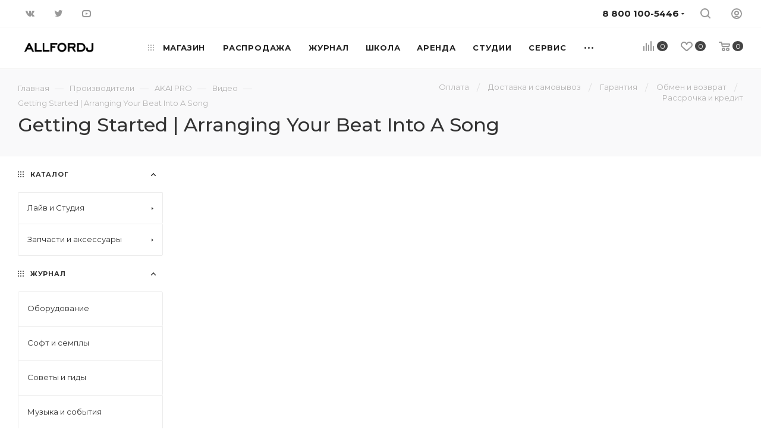

--- FILE ---
content_type: text/html; charset=UTF-8
request_url: https://www.allfordj.ru/local/templates/aspro_max_local/components/bitrix/catalog.comments/main/ajax.php?IBLOCK_ID=20&ELEMENT_ID=210040&SITE_ID=s1
body_size: 10328
content:
<div id="comp_5fe87aa2edd9dbb7d506aa01e6f34119"><script>
BX.ready( function(){
	if(BX.viewImageBind)
	{
		BX.viewImageBind(
			'blg-comment-37785',
			false,
			{tag:'IMG', attr: 'data-bx-image'}
		);
	}
});
</script>
<div class="blog-comments" id="blg-comment-37785">
<a name="comments"></a>
<script>
function onLightEditorShow(content)
{
	if (!window.oBlogComLHE)
		return BX.addCustomEvent(window, 'LHE_OnInit', function(){setTimeout(function(){onLightEditorShow(content);},	500);});

	oBlogComLHE.SetContent(content || '');
	oBlogComLHE.CreateFrame(); // We need to recreate editable frame after reappending editor container
	oBlogComLHE.SetEditorContent(oBlogComLHE.content);
	oBlogComLHE.SetFocus();
}

function showComment(key, error, userName, userEmail, needData)
{
	subject = '';
	comment = '';

	if(needData == "Y")
	{
		subject = window["title"+key];
		comment = window["text"+key];
	}

	var pFormCont = BX('form_c_del');
	BX('form_comment_' + key).appendChild(pFormCont); // Move form
	pFormCont.style.display = "block";

	document.form_comment.parentId.value = key;
	document.form_comment.edit_id.value = '';
	document.form_comment.act.value = 'add';
	document.form_comment.post.value = 'ОТПРАВИТЬ';
	document.form_comment.action = document.form_comment.action + "#" + key;

	if(error == "Y")
	{
		if(comment.length > 0)
		{
			comment = comment.replace(/\/</gi, '<');
			comment = comment.replace(/\/>/gi, '>');
		}
		if(userName.length > 0)
		{
			userName = userName.replace(/\/</gi, '<');
			userName = userName.replace(/\/>/gi, '>');
			document.form_comment.user_name.value = userName;
		}
		if(userEmail.length > 0)
		{
			userEmail = userEmail.replace(/\/</gi, '<');
			userEmail = userEmail.replace(/\/>/gi, '>');
			document.form_comment.user_email.value = userEmail;
		}
		if(subject && subject.length>0 && document.form_comment.subject)
		{
			subject = subject.replace(/\/</gi, '<');
			subject = subject.replace(/\/>/gi, '>');
			document.form_comment.subject.value = subject;
		}
	}

	files = BX('form_comment')["UF_BLOG_COMMENT_DOC[]"];
	if(files !== null && typeof files != 'undefined')
	{
		if(!files.length)
		{
			BX.remove(files);
		}
		else
		{
			for(i = 0; i < files.length; i++)
				BX.remove(BX(files[i]));
		}
	}
	filesForm = BX.findChild(BX('blog-comment-user-fields-UF_BLOG_COMMENT_DOC'), {'className': 'file-placeholder-tbody' }, true, false);
	if(filesForm !== null && typeof filesForm != 'undefined')
		BX.cleanNode(filesForm, false);

	filesForm = BX.findChild(BX('blog-comment-user-fields-UF_BLOG_COMMENT_DOC'), {'className': 'feed-add-photo-block' }, true, true);
	if(filesForm !== null && typeof filesForm != 'undefined')

	{
		for(i = 0; i < filesForm.length; i++)
		{
			if(BX(filesForm[i]).parentNode.id != 'file-image-template')
				BX.remove(BX(filesForm[i]));
		}
	}

	filesForm = BX.findChild(BX('blog-comment-user-fields-UF_BLOG_COMMENT_DOC'), {'className': 'file-selectdialog' }, true, false);
	if(filesForm !== null && typeof filesForm != 'undefined')
	{
		BX.hide(BX.findChild(BX('blog-comment-user-fields-UF_BLOG_COMMENT_DOC'), {'className': 'file-selectdialog' }, true, false));
		BX.show(BX('blog-upload-file'));
	}

	onLightEditorShow(comment);
	return false;
}

function editComment(key)
{
	subject = window["title"+key];
	comment = window["text"+key];

	if(comment.length > 0)
	{
		comment = comment.replace(/\/</gi, '<');
		comment = comment.replace(/\/>/gi, '>');
	}

	var pFormCont = BX('form_c_del');
	BX('form_comment_' + key).appendChild(pFormCont); // Move form
	pFormCont.style.display = "block";

	files = BX('form_comment')["UF_BLOG_COMMENT_DOC[]"];
	if(files !== null && typeof files != 'undefined')
	{
		if(!files.length)
		{
			BX.remove(files);
		}
		else
		{
			for(i = 0; i < files.length; i++)
				BX.remove(BX(files[i]));
		}
	}
	filesForm = BX.findChild(BX('blog-comment-user-fields-UF_BLOG_COMMENT_DOC'), {'className': 'file-placeholder-tbody' }, true, false);
	if(filesForm !== null && typeof filesForm != 'undefined')
		BX.cleanNode(filesForm, false);

	filesForm = BX.findChild(BX('blog-comment-user-fields-UF_BLOG_COMMENT_DOC'), {'className': 'feed-add-photo-block' }, true, true);
	if(filesForm !== null && typeof filesForm != 'undefined')

	{
		for(i = 0; i < filesForm.length; i++)
		{
			if(BX(filesForm[i]).parentNode.id != 'file-image-template')
				BX.remove(BX(filesForm[i]));
		}
	}

	filesForm = BX.findChild(BX('blog-comment-user-fields-UF_BLOG_COMMENT_DOC'), {'className': 'file-selectdialog' }, true, false);
	if(filesForm !== null && typeof filesForm != 'undefined')
	{
		BX.hide(BX.findChild(BX('blog-comment-user-fields-UF_BLOG_COMMENT_DOC'), {'className': 'file-selectdialog' }, true, false));
		BX.show(BX('blog-upload-file'));
	}

	onLightEditorShow(comment);

	document.form_comment.parentId.value = '';
	document.form_comment.edit_id.value = key;
	document.form_comment.act.value = 'edit';
	document.form_comment.post.value = 'Сохранить';
	document.form_comment.action = document.form_comment.action + "#" + key;

	if(subject && subject.length > 0 && document.form_comment.subject)
	{
		subject = subject.replace(/\/</gi, '<');
		subject = subject.replace(/\/>/gi, '>');
		document.form_comment.subject.value = subject;
	}
	return false;
}

function waitResult(id)
{

	r = 'new_comment_' + id;
	ob = BX(r);
	if(ob.innerHTML.length > 0)
	{
		var obNew = BX.processHTML(ob.innerHTML, true);
		scripts = obNew.SCRIPT;
		BX.ajax.processScripts(scripts, true);
		if(window.commentEr && window.commentEr == "Y")
		{
			BX('err_comment_'+id).innerHTML = ob.innerHTML;
			ob.innerHTML = '';
		}
		else
		{
			if(BX('edit_id').value > 0)
			{
				if(BX('blg-comment-'+id))
				{
					BX('blg-comment-'+id+'old').innerHTML = BX('blg-comment-'+id).innerHTML;
					BX('blg-comment-'+id+'old').id = 'blg-comment-'+id;
					if(BX.browser.IsIE()) //for IE, numbered list not rendering well
						setTimeout(function (){BX('blg-comment-'+id).innerHTML = BX('blg-comment-'+id).innerHTML}, 10);
				}
				else
				{
					BX('blg-comment-'+id+'old').innerHTML = ob.innerHTML;
					if(BX.browser.IsIE()) //for IE, numbered list not rendering well
						setTimeout(function (){BX('blg-comment-'+id+'old').innerHTML = BX('blg-comment-'+id+'old').innerHTML}, 10);

				}
			}
			else
			{
				BX('new_comment_cont_'+id).innerHTML += ob.innerHTML;
				if(BX.browser.IsIE()) //for IE, numbered list not rendering well
					setTimeout(function (){BX('new_comment_cont_'+id).innerHTML = BX('new_comment_cont_'+id).innerHTML}, 10);
			}
			ob.innerHTML = '';
			BX('form_c_del').style.display = "none";
		}
		window.commentEr = false;

		BX.closeWait();
		BX('post-button').disabled = false;
		BX.onCustomEvent("onIblockCatalogCommentSubmit");
	}
	else
		setTimeout("waitResult('"+id+"')", 500);
}

function submitComment()
{
	oBlogComLHE.SaveContent();
	BX('post-button').focus();
	BX('post-button').disabled = true;
	obForm = BX('form_comment');
			if(BX('edit_id').value > 0)
		{
			val = BX('edit_id').value;
			BX('blg-comment-'+val).id = 'blg-comment-'+val+'old';
		}
		else
			val = BX('parentId').value;
		id = 'new_comment_' + val;
		if(BX('err_comment_'+val))
			BX('err_comment_'+val).innerHTML = '';

		BX.showWait('bxlhe_frame_LHEBlogCom');
		BX.ajax.submitComponentForm(obForm, id);
		setTimeout("waitResult('"+val+"')", 100);
			BX.submit(obForm);
}

function hideShowComment(url, id)
{
	var siteID = 's1';
	var bcn = BX('blg-comment-'+id);
	BX.showWait(bcn);
	bcn.id = 'blg-comment-'+id+'old';
	BX('err_comment_'+id).innerHTML = '';
	url += '&SITE_ID='+siteID;
	BX.ajax.get(url, function(data) {
		var obNew = BX.processHTML(data, true);
		scripts = obNew.SCRIPT;
		BX.ajax.processScripts(scripts, true);
		var nc = BX('new_comment_'+id);
		var bc = BX('blg-comment-'+id+'old');
		nc.style.display = "none";
		nc.innerHTML = data;

		if(BX('blg-comment-'+id))
		{
			bc.innerHTML = BX('blg-comment-'+id).innerHTML;
		}
		else
		{
			BX('err_comment_'+id).innerHTML = nc.innerHTML;
		}
		BX('blg-comment-'+id+'old').id = 'blg-comment-'+id;

		BX.closeWait();
	});

	return false;
}

function deleteComment(url, id)
{
	var siteID = 's1';
	BX.showWait(BX('blg-comment-'+id));
	url += '&SITE_ID='+siteID;
	BX.ajax.get(url, function(data) {
		var obNew = BX.processHTML(data, true);
		scripts = obNew.SCRIPT;
		BX.ajax.processScripts(scripts, true);

		var nc = BX('new_comment_'+id);
		nc.style.display = "none";
		nc.innerHTML = data;

		if(BX('blg-com-err'))
		{
			BX('err_comment_'+id).innerHTML = nc.innerHTML;
		}
		else
		{
			BX('blg-comment-'+id).innerHTML = nc.innerHTML;
		}
		nc.innerHTML = '';

		BX.closeWait();
	});

	return false;
}

function blogShowFile()
{
	el = BX('blog-upload-file');
	if(el.style.display != 'none')
		BX.hide(el);
	else
		BX.show(el);
	BX.onCustomEvent(BX('blog-comment-user-fields-UF_BLOG_COMMENT_DOC'), "BFileDLoadFormController");
}
$('.blog-add-comment .btn').on('click', function(){
	if($(this).hasClass('clicked') && $('#form_comment_0 #form_c_del').length) {
		$('#form_comment_0').slideToggle();
	} else {
		showComment('0');
		$('#form_comment_0').show();
	}
	$(this).addClass('clicked');
})
</script>			<div id="form_comment_" style="display:none;">
				<div id="form_c_del" style="display:none;">
				<div class="blog-comment-form">
				<form method="POST" name="form_comment" id="form_comment" action="/local/templates/aspro_max_local/components/bitrix/catalog.comments/main/bitrix/blog.post.comment/adapt/ajax.php">
				<input type="hidden" name="parentId" id="parentId" value="">
				<input type="hidden" name="edit_id" id="edit_id" value="">
				<input type="hidden" name="act" id="act" value="add">
				<input type="hidden" name="post" value="Y">
				<input type="hidden" name="IBLOCK_ID" value="20"><input type="hidden" name="ELEMENT_ID" value="210040"><input type="hidden" name="SITE_ID" value="s1"><input type="hidden" name="sessid" id="sessid" value="04c20a4e83fb846272e1a53a9c8dc117" />				<div class="blog-comment-fields">
											<div class="blog-comment-field blog-comment-field-user hidden">
							<div class="row form">
								<div class="col-md-6">
									<div class="form-group animated-labels ">
										<label for="user_name">Ваше имя <span class="required-star">*</span></label>
										<div class="input">
										<input maxlength="255" size="30" class="form-control" tabindex="3" type="text" name="user_name" id="user_name" value="Guest">
										</div>
									</div>
								</div>
								<div class="col-md-6">
									<div class="form-group animated-labels ">
										<label for="user_email">E-mail</label>
										<div class="input">
										<input maxlength="255" size="30" class="form-control" tabindex="4" type="text" name="user_email" id="user_email" value="">
										</div>
									</div>
								</div>
							</div>
						</div>
												<script>
	var arImages = Array();
	var arImagesId = Array();
		</script>
			<div class="bxlhe-frame" id="bxlhe_frame_LHEBlogCom" style="width:100%; height:200px;"><table class="bxlhe-frame-table" cellspacing="0" style="height:200px; width: 100%;">
		<tr class="bxlhe-editor-toolbar-row"><td class="bxlhe-editor-buttons" style="height:27px;"><div class="lhe-stat-toolbar-cont lhe-stat-toolbar-cont-preload"></div></td></tr>
		<tr><td class="bxlhe-editor-cell" style="height:170px"></td></tr>
				<tr><td class="lhe-resize-row" style="height: 3px;"><img id="bxlhe_resize_LHEBlogCom" src="/bitrix/images/1.gif"/></td></tr>
		</table></div>
				<script>
		function LoadLHE_LHEBlogCom()
		{
			function _lheScriptloaded()
			{
				if (!window.JCLightHTMLEditor)
					return setTimeout(_lheScriptloaded, 10);

								// User's customization scripts here
				try{
		LHEButtons['BlogImage'] ={
			id : 'Image', // Standart image icon from editor-s CSS
			name : BX.message.Image,
			handler: function(pBut)
			{
				//pBut.pLEditor.OpenDialog({id : 'BlogImage', obj: false});
				blogShowFile();
			},
			OnBeforeCreate: function(pLEditor, pBut)
				{
					// Disable in non BBCode mode in html
					pBut.disableOnCodeView = !pLEditor.bBBCode || pLEditor.arConfig.bConvertContentFromBBCodes;
					return pBut;
				},
			parser: {
				name: 'blogimage',
				obj: {
					Parse: function(sName, sContent, pLEditor)
					{
						var i, cnt = arImages.length, j;
						if (!pLEditor.arBlogImages)
							pLEditor.arBlogImages = {};

						for(i = 0; i < cnt; i++)
						{
							if (!pLEditor.arBlogImages[arImagesId[i]])
							{
								pLEditor.arBlogImages[arImagesId[i]] = {
									src : arImages[i],
									pTitle: ''
								};
							}
						}

						sContent = sContent.replace(/\[IMG ID=((?:\s|\S)*?)(?:\s*?WIDTH=(\d+)\s*?HEIGHT=(\d+))?\]/ig, function(str, id, width, height)
						{
							if (!pLEditor.arBlogImages[id])
								return str;

							width = parseInt(width);
							height = parseInt(height);

							var
								strSize = "",
								imageSrc = pLEditor.arBlogImages[id].src,
								imageTitle = "";

							if (width && height && pLEditor.bBBParseImageSize)
								strSize = " width=\"" + width + "\" height=\"" + height + "\"";

							return '<img id="' + pLEditor.SetBxTag(false, {tag: "blogimage", params: {value : id}}) + '" src="' + imageSrc + '" title="' + imageTitle + '" ' + strSize +'>';
						});
						return sContent;
					},
					UnParse: function(bxTag, pNode, pLEditor)
					{
						if (bxTag.tag == 'blogimage')
						{
							var
								width = parseInt(pNode.arAttributes['width']),
								height = parseInt(pNode.arAttributes['height']),
								strSize = "";

							if (width && height  && pLEditor.bBBParseImageSize)
								strSize = ' WIDTH=' + width + ' HEIGHT=' + height;

							return '[IMG ID=' + bxTag.params.value + strSize + ']';
						}
						return "";
					}
				}
			}
		};


		window.LHEDailogs['BlogImage'] = function(pObj)
		{
			var str =
				'<span class="errortext" id="lhed_blog_image_error" style="display:none;"></span>' +
				'<table width="100%"><tr>' +
				'<td class="lhe-dialog-label lhe-label-imp">Изображение:</td>' +
				'<td class="lhe-dialog-param">' +
				'<'+'form id="' + pObj.pLEditor.id + 'img_upload_form" action="/local/templates/aspro_max_local/components/bitrix/catalog.comments/main/ajax.php?IBLOCK_ID=20&amp;ELEMENT_ID=210040&amp;SITE_ID=s1" method="post" enctype="multipart/form-data" style="margin: 0!important; padding: 0!important;">' +
				'<input type="hidden" name="sessid" id="sessid_1" value="04c20a4e83fb846272e1a53a9c8dc117" />' +
				'<input type="file" size="30" name="BLOG_UPLOAD_FILE" id="bx_lhed_blog_img_input" />' +
				'<input type="hidden" value="Y" name="blog_upload_image"/>' +
				'<input type="hidden" name="post" value="Y">' +
				'</form>'+
				'</td>' +
				'</tr><tr id="' + pObj.pLEditor.id + 'lhed_blog_notice">' +
				'<td colSpan="2" style="padding: 0 0 20px 25px !important; font-size: 11px!important;">Максимально допустимый размер загружаемой картинки <b>1Mb<\/b>.</td>' +
			'</tr></table>';

			return {
				title: "Загрузка изображения",
				innerHTML : str,
				width: 500,
				OnLoad: function()
				{
					pObj.pForm = false;
					pObj.pInput = false;

					pObj.pInput = BX('bx_lhed_blog_img_input');
					pObj.pForm = BX(pObj.pLEditor.id + 'img_upload_form');
					pObj.pLEditor.focus(pObj.pInput);

					window.obLHEDialog.adjustSizeEx();
				},
				OnSave: function()
				{
					if (pObj.pInput && pObj.pForm && pObj.pInput.value != "")
					{
						BX.showWait('bx_lhed_blog_img_input');
						BX('lhed_blog_image_error').style.display = 'none';
						BX('lhed_blog_image_error').innerHTML = '';
						BX.ajax.submit(pObj.pForm, function(){
							BX.closeWait();
							if (window.bxBlogImageId)
							{
								window.InsertBlogImage(window.bxBlogImageId, window.bxBlogImageIdWidth);
								window.obLHEDialog.Close();
								window.bxBlogImageId = false;
								window.bxBlogImageIdWidth = false;
							}
							else if(window.bxBlogImageError)
							{
								BX('lhed_blog_image_error').innerHTML = window.bxBlogImageError;
								BX('lhed_blog_image_error').style.display = 'block';
								window.obLHEDialog.adjustSizeEx();
							}
						});

						return false;
					}
				}
			};
		};

		window.InsertBlogImage = function(imageId, width)
		{
			pLEditor = window.oBlogComLHE;
			var strSize = '';

			if (!pLEditor.arBlogImages[imageId])
			{
				var imgId = window.arImagesId[imageId-1];

				var src  = window.arImages[imageId-1];
				imageId = imgId;

				if(width > 0)
				{
					if(pLEditor.arConfig.width && pLEditor.arConfig.width.indexOf('%') <= 0)
						widthC = parseInt(pLEditor.arConfig.width)*0.8;
					else
						widthC = 500;
					if(width > widthC)
						strSize = ' width="80%"';
				}

				pLEditor.arBlogImages[imageId] = {
					src : src,
					pTitle: ''
				};
			}

			if (pLEditor.sEditorMode == 'code' && pLEditor.bBBCode) // BB Codes
				pLEditor.WrapWith("", "", "[IMG ID=" + imageId + "]");
			else if(pLEditor.sEditorMode == 'html') // WYSIWYG
			{
				pLEditor.InsertHTML('<img id="' + pLEditor.SetBxTag(false, {tag: "blogImage", params: {value : imageId}}) + '" src="' + pLEditor.arBlogImages[imageId].src + '" title="' + (pLEditor.arBlogImages[imageId].pTitle.value || "") + '"' + strSize + '>');
				setTimeout('pLEditor.AutoResize();', 500);
			}
		}


		// Rename image button and change Icon
		LHEButtons['Image'].id = 'ImageLink';
		LHEButtons['Image'].src = '/bitrix/components/bitrix/blog/templates/.default/images/bbcode/font_image_upload.gif';
		LHEButtons['Image'].name = 'Вставить ссылку на изображение';

		LHEButtons['BlogInputVideo'] = {
			id : 'BlogInputVideo',
			src : '/bitrix/components/bitrix/blog/templates/.default/images/bbcode/font_video.gif',
			name : 'Вставить видео',
			title : 'Вставить видео',
			handler: function(pBut)
			{
				pBut.pLEditor.OpenDialog({id : 'BlogVideo', obj: false});
			},
			parser: {
				name: 'blogvideo',
				obj: {
					Parse: function(sName, sContent, pLEditor)
					{
						sContent = sContent.replace(/\[VIDEO\s*?width=(\d+)\s*?height=(\d+)\s*\]((?:\s|\S)*?)\[\/VIDEO\]/ig, function(str, w, h, src)
						{
							var
								w = parseInt(w) || 400,
								h = parseInt(h) || 300,
								src = BX.util.trim(src);

							return '<img id="' + pLEditor.SetBxTag(false, {tag: "blogvideo", params: {value : src}}) + '" src="/bitrix/images/1.gif" class="bxed-video" width=' + w + ' height=' + h + ' title="' + BX.message.Video + ": " + src + '" />';
						});
						return sContent;
					},
					UnParse: function(bxTag, pNode, pLEditor)
					{
						if (bxTag.tag == 'blogvideo')
						{
							return "[VIDEO WIDTH=" + pNode.arAttributes["width"] + " HEIGHT=" + pNode.arAttributes["height"] + "]" + bxTag.params.value + "[/VIDEO]";
						}
						return "";
					}
				}
			}
		};

		window.LHEDailogs['BlogVideo'] = function(pObj)
		{
			var str = '<table width="100%"><tr>' +
				'<td class="lhe-dialog-label lhe-label-imp"><label for="' + pObj.pLEditor.id + 'lhed_blog_video_path"><b>Путь к видео:</b></label></td>' +
				'<td class="lhe-dialog-param">' +
				'<input id="' + pObj.pLEditor.id + 'lhed_blog_video_path" value="" size="30"/>' +
				'</td>' +
			'</tr><tr>' +
				'<td></td>' +
				'<td style="padding: 0!important; font-size: 11px!important;">Например: <i>http://www.youtube.com/watch?v=j8YcLyzJOEg<\/i> <br/> или  <i>www.mysite.com/video/my_video.mp4<\/i></td>' +
			'</tr><tr>' +
				'<td class="lhe-dialog-label lhe-label-imp"><label for="' + pObj.pLEditor.id + 'lhed_blog_video_width">' + BX.message.ImageSizing + ':</label></td>' +
				'<td class="lhe-dialog-param">' +
					'<input id="' + pObj.pLEditor.id + 'lhed_blog_video_width" value="" size="4"/>' +
					' x ' +
					'<input id="' + pObj.pLEditor.id + 'lhed_blog_video_height" value="" size="4" />' +
				'</td>' +
			'</tr></table>';

			return {
				title: "Вставить видео",
				innerHTML : str,
				width: 480,
				OnLoad: function()
				{
					pObj.pPath = BX(pObj.pLEditor.id + "lhed_blog_video_path");
					pObj.pWidth = BX(pObj.pLEditor.id + "lhed_blog_video_width");
					pObj.pHeight = BX(pObj.pLEditor.id + "lhed_blog_video_height");

					pObj.pLEditor.focus(pObj.pPath);
				},
				OnSave: function()
				{
					pLEditor = window.oBlogComLHE;

					var
						src = BX.util.trim(pObj.pPath.value),
						w = parseInt(pObj.pWidth.value) || 400,
						h = parseInt(pObj.pHeight.value) || 300;

					if (src == "")
						return;

					if (pLEditor.sEditorMode == 'code' && pLEditor.bBBCode) // BB Codes
					{
						pLEditor.WrapWith("", "", "[VIDEO WIDTH=" + w + " HEIGHT=" + h + "]" + src + "[/VIDEO]");
					}
					else if(pLEditor.sEditorMode == 'html') // WYSIWYG
					{
						pLEditor.InsertHTML('<img id="' + pLEditor.SetBxTag(false, {tag: "blogvideo", params: {value : src}}) + '" src="/bitrix/images/1.gif" class="bxed-video" width=' + w + ' height=' + h + ' title="' + BX.message.Video + ": " + src + '" />');
						setTimeout('pLEditor.AutoResize();', 500);
					}
				}
			};
		};


		LHEButtons['CreateLinkNC'] = {
			id : 'CreateLinkNC',
			src : '/bitrix/components/bitrix/blog/templates/.default/images/bbcode/font_link.gif',
			name : 'Вставить ссылку',
			title : 'Вставить ссылку',
			handler: function(pBut)
			{
				pBut.pLEditor.OpenDialog({id : 'CreateLinkNCDialog', obj: false});
			}
		};

		window.LHEDailogs['CreateLinkNCDialog'] = function(pObj)
		{
			var str = "";
			if(document.getElementById('nocommentreason'))
				str = document.getElementById('nocommentreason').innerHTML;

			return {
				title: "Вставить ссылку",
				innerHTML : str,
				width: 480,
				OnLoad: function() {},
				OnSave: function() {}
			};
		};

		// Submit form by ctrl+enter
		window.blogCommentCtrlEnterHandler = function(e)
		{
			submitComment();
		};
		}
				catch(e){alert('Errors in customization scripts! ' + e);}
				
				if (
					false ||
					JCLightHTMLEditor.items['LHEBlogCom'] == undefined ||
					!document.body.contains(JCLightHTMLEditor.items['LHEBlogCom'].pFrame)
				)
				{
					top.oBlogComLHE = window.oBlogComLHE = new window.JCLightHTMLEditor({'id':'LHEBlogCom','content':'','bBBCode':true,'bUseFileDialogs':false,'bUseMedialib':false,'arSmiles':[{'name':'С улыбкой','path':'/upload/main/smiles/7/icon_smile.png','code':':)','codes':':) :-)'},{'name':'Шутливо','path':'/upload/main/smiles/7/icon_wink.png','code':';)','codes':';) ;-)'},{'name':'Широкая улыбка','path':'/upload/main/smiles/7/icon_biggrin.png','code':':D','codes':':D :-D'},{'name':'Здорово','path':'/upload/main/smiles/7/icon_cool.png','code':'8-)','codes':'8-)'},{'name':'Печально','path':'/upload/main/smiles/7/icon_sad.png','code':':(','codes':':( :-('},{'name':'Скептически','path':'/upload/main/smiles/7/icon_neutral.png','code':':|','codes':':| :-|'},{'name':'Очень грустно','path':'/upload/main/smiles/7/icon_cry.png','code':':cry:','codes':':cry: :~('},{'name':'Со злостью','path':'/upload/main/smiles/7/icon_evil.png','code':':evil:','codes':':evil: &gt;:-&lt;'},{'name':'Удивленно','path':'/upload/main/smiles/7/icon_eek.png','code':':o','codes':':o :-o :shock:'},{'name':'Смущенный','path':'/upload/main/smiles/7/icon_redface.png','code':':oops:','codes':':oops:'},{'name':'Поцелуй','path':'/upload/main/smiles/7/icon_kiss.png','code':':{}','codes':':{} :-{}'},{'name':'Вопрос','path':'/upload/main/smiles/7/icon_question.png','code':':?:','codes':':?:'},{'name':'Восклицание','path':'/upload/main/smiles/7/icon_exclaim.png','code':':!:','codes':':!:'},{'name':'Идея','path':'/upload/main/smiles/7/icon_idea.png','code':':idea:','codes':':idea:'}],'arFonts':['Arial','Verdana','Times New Roman','Courier','Tahoma','Georgia','Optima','Impact','Geneva','Helvetica'],'arFontSizes':{'1':'xx-small','2':'x-small','3':'small','4':'medium','5':'large','6':'x-large','7':'xx-large'},'inputName':'comment','inputId':'comment','videoSettings':{'maxWidth':'640','maxHeight':'480','WMode':'transparent','windowless':true,'bufferLength':'20','skin':'/bitrix/components/bitrix/player/mediaplayer/skins/bitrix.swf','logo':''},'bSaveOnBlur':false,'bResizable':true,'autoResizeSaveSize':false,'bManualResize':true,'bAutoResize':true,'bReplaceTabToNbsp':true,'bSetDefaultCodeView':false,'bBBParseImageSize':true,'smileCountInToolbar':'4','bQuoteFromSelection':true,'bConvertContentFromBBCodes':false,'oneGif':'/bitrix/images/1.gif','imagePath':'/bitrix/images/fileman/light_htmledit/','height':'200','toolbarConfig':[],'autoResizeOffset':'40','autoResizeMaxHeight':'300','bParceBBImageSize':true,'ctrlEnterHandler':'blogCommentCtrlEnterHandler'});
					BX.onCustomEvent(window, 'LHE_ConstructorInited', [window.oBlogComLHE]);
				}
			}

			if (!window.JCLightHTMLEditor)
			{
				BX.loadCSS("/bitrix/js/fileman/light_editor/light_editor.css?1555320806");
								LHE_MESS = window.LHE_MESS = "{'Image':'Изображение','Video':'Видео','ImageSizing':'Размеры (Ш х В)'}"; (window.BX||top.BX).message({'CreateLink':'Ссылка','EditLink':'Редактировать ссылку','DialogSave':'Сохранить','DialogCancel':'Отменить','DialogClose':'Закрыть','Width':'Ширина','Height':'Высота','Source':'Режим HTML-кода','BBSource':'Режим BB-Code','On':'включено','Off':'выключено','Anchor':'Якорь','DeleteLink':'Удалить ссылку','Image':'Изображение','EditImage':'Редактировать изображение','SpecialChar':'Вставить спецсимвол','Bold':'Жирный','Italic':'Курсив','Underline':'Подчеркнутый','Strike':'Зачеркнутый','RemoveFormat':'Удалить форматирование','InsertHr':'Вставить горизонтальный разделитель','JustifyLeft':'По левому краю','JustifyCenter':'По центру','JustifyRight':'По правому краю','JustifyFull':'По ширине','Outdent':'Уменьшить отступ','Indent':'Увеличить отступ','OrderedList':'Нумерованный список','UnorderedList':'Список с маркерами','InsertTable':'Таблица','SmileList':'Смайлы','HeaderList':'Формат','FontList':'Шрифт','FontSizeList':'Размер шрифта','BackColor':'Цвет фона','ForeColor':'Цвет шрифта','Video':'Видео','InsertVideo':'Вставить видео','EditVideo':'Редактировать видео','VideoProps':'Параметры видео','VideoPath':'Путь к видеофайлу','VideoPreviewPath':'Путь к рисунку предпросмотра','VideoAutoplay':'Автоматически начать проигрывать','VideoVolume':'Уровень громкости','LinkProps':'Параметры ссылки','LinkText':'Текст ссылки','LinkHref':'Адрес ссылки','LinkTitle':'Всплывающая подсказка','LinkTarget':'Открыть ссылку в ','LinkTarget_def':'- не указывать - ','LinkTarget_blank':'новом окне','LinkTarget_parent':'родительском окне','LinkTarget_self':'этом окне','LinkTarget_top':'самом наружном','AnchorProps':'Параметры якоря','AnchorName':'Название якоря','ImageProps':'Параметры изображения','ImageSrc':'Путь к изображению','ImageTitle':'Всплывающая подсказка','ImgAlign':'Выравнивание','ImgAlignTop':'по верхней границе','ImgAlignRight':'справа','ImgAlignBottom':'по нижней границе','ImgAlignLeft':'слева','ImgAlignMiddle':'по центру','ImageSizing':'Размеры (Ш х В)','ImageSaveProp':'Сохранять пропорции','ImagePreview':'Предпросмотр','Normal':'Обычный','Heading':'Заголовок','Preformatted':'Преформатирован','DefaultColor':'По умолчанию','DragFloatingToolbar':'Панель инструментов','Quote':'Оформление текста в виде цитаты','InsertCode':'Оформление текста в виде кода','InsertCut':'Оформление текста предпросмотра','Translit':'Перекодировка транслит/латиница','CutTitle':'Ограничение текста предпросмотра','TableRows':'Строк','TableCols':'Столбцов','TableModel':'Макет','ListItems':'Элементы списка','AddLI':'Добавить пункт','AddLITitle':'Добавить пункт в список (Enter)','DelListItem':'Удалить пункт из списка','ResizerTitle':'Изменить размер','CodeDel':'Нажмите (Shift + Del) чтобы удалить весь фрагмент кода','OnPasteProcessing':'Идет обработка вставленного текста...'});
								BX.loadScript(["/bitrix/js/fileman/light_editor/le_dialogs.js?1419966485", "/bitrix/js/fileman/light_editor/le_controls.js?1617866876", "/bitrix/js/fileman/light_editor/le_toolbarbuttons.js?1720587266", "/bitrix/js/fileman/light_editor/le_core.js?1683006578"], _lheScriptloaded);
			}
			else
			{
				_lheScriptloaded();
			}
		}

					BX.ready(function(){LoadLHE_LHEBlogCom();});
		
		</script><script>
function insertBlogImageFile(id)
{
	img = BX.findChild(BX('wd-doc'+id), {'tag': 'img'}, true, false);
	src = img.getAttribute('rel');
	imageId = id+'file';
	pLEditor = window.oBlogComLHE;
	if (!pLEditor.arBlogImages[imageId])
	{
		pLEditor.arBlogImages[imageId] = {
						src : src,
						pTitle: ""
					};
	}
	pLEditor.SetFocus();
	InsertBlogImage(imageId);
}

BX.ready(function() {
	if(BX('blog-comment-user-fields-UF_BLOG_COMMENT_DOC')){
		BX.addCustomEvent(BX('blog-comment-user-fields-UF_BLOG_COMMENT_DOC'), 'OnFileUploadSuccess', function(result, obj){
			if(BX.findChild(BX('form_comment'), {'attr': {id: 'upload-cid'}}, true, false))
				BX.findChild(BX('form_comment'), {'attr': {id: 'upload-cid'}}, true, false).value = obj.CID;

			if(result.element_content_type.substr(0,6) == 'image/')
			{
				img = BX.findChild(BX('wd-doc'+result.element_id), {'tag': 'img'}, true, false);

				el = BX.findChild(BX('wd-doc'+result.element_id), {'className': 'feed-add-img-wrap'}, true, false);
				BX.bind(el, "click", function(){insertBlogImageFile(result.element_id);});
				el.style.cursor = "pointer";
				el.title = "Вставить изображение в сообщение";
				el = BX.findChild(BX('wd-doc'+result.element_id), {'className': 'feed-add-img-title'}, true, false);
				BX.bind(el, "click", function(){insertBlogImageFile(result.element_id);});
				el.style.cursor = "pointer";
				el.title = "Вставить изображение в сообщение";
				insertBlogImageFile(result.element_id);
			}
		});
	

		BX.addCustomEvent(BX('blog-comment-user-fields-UF_BLOG_COMMENT_DOC'), 'OnFileUploadRemove', function(result){
			if(BX.findChild(BX('wd-doc'+result), {'tag': 'img'}, true, false))
			{
				pLEditor = window.oBlogComLHE;
				pLEditor.SaveContent();
				content = pLEditor.GetContent();
				content = content.replace(new RegExp('\\[IMG ID='+result+'file\\]','g'), '');
				pLEditor.SetContent(content);
				pLEditor.SetEditorContent(pLEditor.content);
				pLEditor.SetFocus();
				pLEditor.AutoResize();
			}
		});
	}
});
</script>
					<div class="blog-comment-buttons-wrapper">
						<input tabindex="10" class="btn btn-default btn-lg" value="ОТПРАВИТЬ" type="button" name="sub-post" id="post-button" onclick="submitComment()">
					</div>
				</div>
				<input type="hidden" name="blog_upload_cid" id="upload-cid" value="">
				</form>
				</div>
			</div>
			</div>
									<div class="blog-add-comment"><a class="btn btn-lg btn-transparent-border-color white" href="javascript:void(0)">Добавить комментарий</a></div>
				<a name="0"></a>
				
				<div id="form_comment_0">
					<div id="err_comment_0"></div>
					<div id="form_comment_0"></div>
					<div id="new_comment_cont_0"></div>
					<div id="new_comment_0" style="display:none;"></div>
				</div>
				</div>
</div>

--- FILE ---
content_type: text/html; charset=UTF-8
request_url: https://www.allfordj.ru/brands/akai_pro/video/getting-started-arranging-your-beat-into-a-song/?BLOCK=assoc
body_size: 1102
content:
<script>BX.loadCSS(['/bitrix/js/ui/design-tokens/dist/ui.design-tokens.css?172058749626358','/bitrix/js/ui/fonts/opensans/ui.font.opensans.css?16672197252555','/bitrix/js/main/popup/dist/main.popup.bundle.css?174834435629852','/local/templates/aspro_max_local/components/bitrix/catalog.section/catalog_block/style.css?16201975692379','/bitrix/panel/main/popup.css?168300656322696']);</script><script>if(!window.BX)window.BX={};if(!window.BX.message)window.BX.message=function(mess){if(typeof mess==='object'){for(let i in mess) {BX.message[i]=mess[i];} return true;}};</script>
<script>BX.Runtime.registerExtension({"name":"intranet.design-tokens.bitrix24","namespace":"window","loaded":true});</script>
<script>BX.Runtime.registerExtension({"name":"ui.design-tokens","namespace":"window","loaded":true});</script>
<script>BX.Runtime.registerExtension({"name":"ui.fonts.opensans","namespace":"window","loaded":true});</script>
<script>BX.Runtime.registerExtension({"name":"main.popup","namespace":"BX.Main","loaded":true});</script>
<script>BX.Runtime.registerExtension({"name":"popup","namespace":"window","loaded":true});</script>
<script>BX.Runtime.registerExtension({"name":"main.pageobject","namespace":"window","loaded":true});</script>
<script>(window.BX||top.BX).message({"JS_CORE_LOADING":"Загрузка...","JS_CORE_NO_DATA":"- Нет данных -","JS_CORE_WINDOW_CLOSE":"Закрыть","JS_CORE_WINDOW_EXPAND":"Развернуть","JS_CORE_WINDOW_NARROW":"Свернуть в окно","JS_CORE_WINDOW_SAVE":"Сохранить","JS_CORE_WINDOW_CANCEL":"Отменить","JS_CORE_WINDOW_CONTINUE":"Продолжить","JS_CORE_H":"ч","JS_CORE_M":"м","JS_CORE_S":"с","JSADM_AI_HIDE_EXTRA":"Скрыть лишние","JSADM_AI_ALL_NOTIF":"Показать все","JSADM_AUTH_REQ":"Требуется авторизация!","JS_CORE_WINDOW_AUTH":"Войти","JS_CORE_IMAGE_FULL":"Полный размер"});</script>
<script>BX.Runtime.registerExtension({"name":"window","namespace":"window","loaded":true});</script>
<script>(window.BX||top.BX).message({"LANGUAGE_ID":"ru","FORMAT_DATE":"DD.MM.YYYY","FORMAT_DATETIME":"DD.MM.YYYY HH:MI:SS","COOKIE_PREFIX":"AFDJ_CF","SERVER_TZ_OFFSET":"10800","UTF_MODE":"Y","SITE_ID":"s1","SITE_DIR":"\/","USER_ID":"","SERVER_TIME":1768999700,"USER_TZ_OFFSET":0,"USER_TZ_AUTO":"Y","bitrix_sessid":"04c20a4e83fb846272e1a53a9c8dc117"});</script>

<script src="/bitrix/js/main/popup/dist/main.popup.bundle.js?1748344356117175"></script>
<script src="/bitrix/js/main/pageobject/pageobject.js?1588152611864"></script>
<script src="/bitrix/js/main/core/core_window.js?170893112398766"></script>
<script src="/bitrix/js/yandex.metrika/script.js?17333947706603"></script>
<script>window[window.dataLayerName] = window[window.dataLayerName] || [];</script>

<script src="/local/templates/aspro_max_local/components/bitrix/catalog.section/catalog_block/script.js?16201975698316"></script>
																			